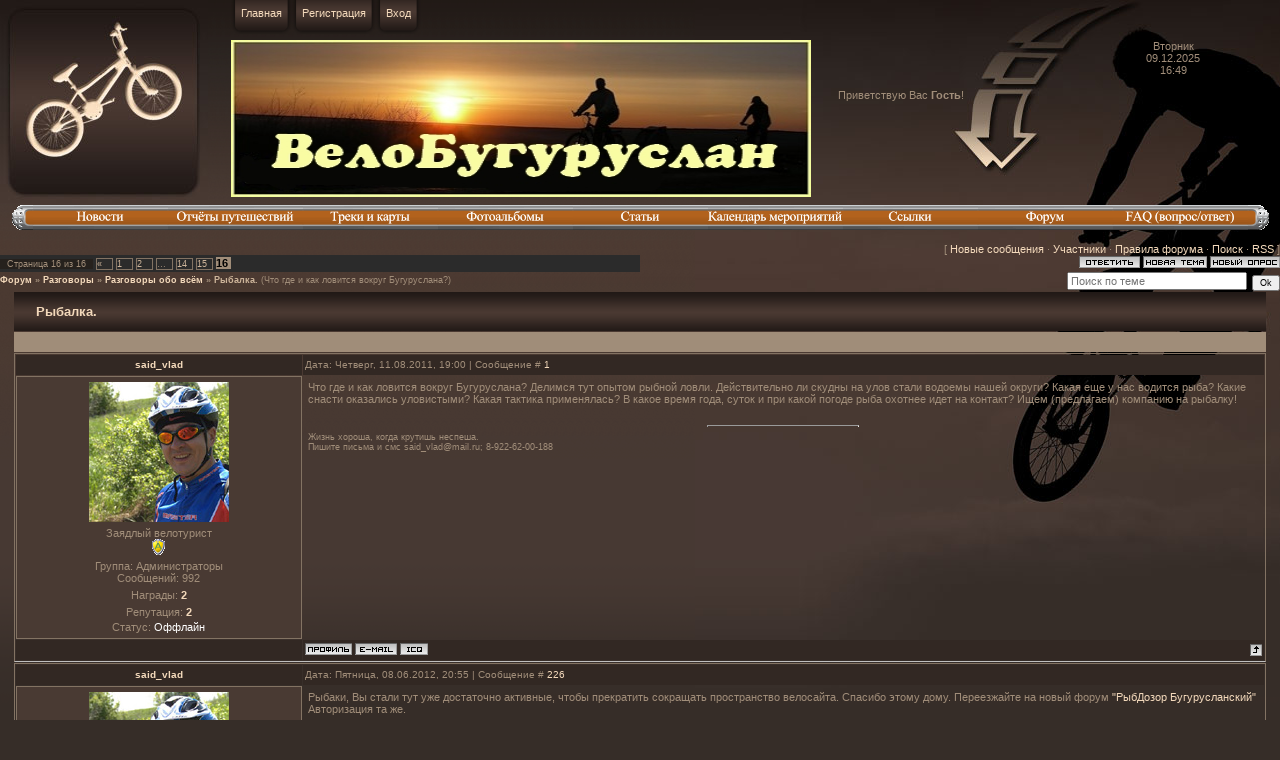

--- FILE ---
content_type: text/html; charset=UTF-8
request_url: https://velobuguruslan.ucoz.ru/forum/18-45-16
body_size: 7646
content:
<html>
<head>
<script type="text/javascript" src="/?Mx7EFIYetjWvVFHh96aWlGXbGNvD8KtG7R4Ma13fKMTjKpvdGSI0B%21mVe758urNdt8%3Bbm5aGTHyqPxnkOrpS70CrcJl4QpvcLy%3BN1e68k5ca2xQHV2hGNhgz3WiliUhjGJOu9ql2hubiQxzfXRealjPZbu%21IRqq0y0wVqmeGEXe1hnPJeVPS%21T9GU5lPTmkg%5EFEVJAZAYGiTNaG2nLC2kF%21U8fwTS%21HxuR6Tp%3Boo"></script>
	<script type="text/javascript">new Image().src = "//counter.yadro.ru/hit;ucoznet?r"+escape(document.referrer)+(screen&&";s"+screen.width+"*"+screen.height+"*"+(screen.colorDepth||screen.pixelDepth))+";u"+escape(document.URL)+";"+Date.now();</script>
	<script type="text/javascript">new Image().src = "//counter.yadro.ru/hit;ucoz_desktop_ad?r"+escape(document.referrer)+(screen&&";s"+screen.width+"*"+screen.height+"*"+(screen.colorDepth||screen.pixelDepth))+";u"+escape(document.URL)+";"+Date.now();</script><script type="text/javascript">
if(typeof(u_global_data)!='object') u_global_data={};
function ug_clund(){
	if(typeof(u_global_data.clunduse)!='undefined' && u_global_data.clunduse>0 || (u_global_data && u_global_data.is_u_main_h)){
		if(typeof(console)=='object' && typeof(console.log)=='function') console.log('utarget already loaded');
		return;
	}
	u_global_data.clunduse=1;
	if('0'=='1'){
		var d=new Date();d.setTime(d.getTime()+86400000);document.cookie='adbetnetshowed=2; path=/; expires='+d;
		if(location.search.indexOf('clk2398502361292193773143=1')==-1){
			return;
		}
	}else{
		window.addEventListener("click", function(event){
			if(typeof(u_global_data.clunduse)!='undefined' && u_global_data.clunduse>1) return;
			if(typeof(console)=='object' && typeof(console.log)=='function') console.log('utarget click');
			var d=new Date();d.setTime(d.getTime()+86400000);document.cookie='adbetnetshowed=1; path=/; expires='+d;
			u_global_data.clunduse=2;
			new Image().src = "//counter.yadro.ru/hit;ucoz_desktop_click?r"+escape(document.referrer)+(screen&&";s"+screen.width+"*"+screen.height+"*"+(screen.colorDepth||screen.pixelDepth))+";u"+escape(document.URL)+";"+Date.now();
		});
	}
	
	new Image().src = "//counter.yadro.ru/hit;desktop_click_load?r"+escape(document.referrer)+(screen&&";s"+screen.width+"*"+screen.height+"*"+(screen.colorDepth||screen.pixelDepth))+";u"+escape(document.URL)+";"+Date.now();
}

setTimeout(function(){
	if(typeof(u_global_data.preroll_video_57322)=='object' && u_global_data.preroll_video_57322.active_video=='adbetnet') {
		if(typeof(console)=='object' && typeof(console.log)=='function') console.log('utarget suspend, preroll active');
		setTimeout(ug_clund,8000);
	}
	else ug_clund();
},3000);
</script>
<meta http-equiv="content-type" content="text/html; charset=UTF-8">
<title>Рыбалка. - Страница 16 - Форум</title>

<link type="text/css" rel="StyleSheet" href="/_st/my.css" />

	<link rel="stylesheet" href="/.s/src/base.min.css?v=041828" />
	<link rel="stylesheet" href="/.s/src/layer5.min.css?v=041817" />

	<script src="/.s/src/jquery-1.12.4.min.js"></script>
	
	<script src="/.s/src/uwnd.min.js?v=041828"></script>
	<script src="//s730.ucoz.net/cgi/uutils.fcg?a=uSD&ca=2&ug=999&isp=0&r=0.428175856230222"></script>
	<link rel="stylesheet" href="/.s/src/ulightbox/ulightbox.min.css" />
	<link rel="stylesheet" href="/.s/src/social.css" />
	<script src="/.s/src/ulightbox/ulightbox.min.js"></script>
	<script>
/* --- UCOZ-JS-DATA --- */
window.uCoz = {"language":"ru","uLightboxType":1,"ssid":"126322243410305645643","mod":"fr","sign":{"3125":"Закрыть","7251":"Запрошенный контент не может быть загружен. Пожалуйста, попробуйте позже.","5458":"Следующий","7254":"Изменить размер","5255":"Помощник","7287":"Перейти на страницу с фотографией.","7253":"Начать слайд-шоу","7252":"Предыдущий"},"site":{"id":"0velobuguruslan","host":"velobuguruslan.ucoz.ru","domain":null},"layerType":5,"country":"US","module":"forum"};
/* --- UCOZ-JS-CODE --- */

	function Insert(qmid, user, text ) {
		user = user.replace(/\[/g, '\\[').replace(/\]/g, '\\]');
		if ( !!text ) {
			qmid = qmid.replace(/[^0-9]/g, "");
			paste("[quote="+user+";"+qmid+"]"+text+"[/quote]\n", 0);
		} else {
			_uWnd.alert('Выделите текст для цитирования', '', {w:230, h:80, tm:3000});
		}
	}

	function paste(text, flag ) {
		if ( document.selection && flag ) {
			document.addform.message.focus();
			document.addform.document.selection.createRange().text = text;
		} else {
			document.addform.message.value += text;
		}
	}

	function get_selection( ) {
		if ( window.getSelection ) {
			selection = window.getSelection().toString();
		} else if ( document.getSelection ) {
			selection = document.getSelection();
		} else {
			selection = document.selection.createRange().text;
		}
	}

	function pdel(id, n ) {
		if ( confirm('Вы подтверждаете удаление?') ) {
			(window.pDelBut = document.getElementById('dbo' + id))
				&& (pDelBut.width = pDelBut.height = 13) && (pDelBut.src = '/.s/img/ma/m/i2.gif');
			_uPostForm('', {url:'/forum/18-45-' + id + '-8-0-126322243410305645643', 't_pid': n});
		}
	}
 function uSocialLogin(t) {
			var params = {"yandex":{"height":515,"width":870},"ok":{"height":390,"width":710},"facebook":{"width":950,"height":520},"google":{"height":600,"width":700},"vkontakte":{"width":790,"height":400}};
			var ref = escape(location.protocol + '//' + ('velobuguruslan.ucoz.ru' || location.hostname) + location.pathname + ((location.hash ? ( location.search ? location.search + '&' : '?' ) + 'rnd=' + Date.now() + location.hash : ( location.search || '' ))));
			window.open('/'+t+'?ref='+ref,'conwin','width='+params[t].width+',height='+params[t].height+',status=1,resizable=1,left='+parseInt((screen.availWidth/2)-(params[t].width/2))+',top='+parseInt((screen.availHeight/2)-(params[t].height/2)-20)+'screenX='+parseInt((screen.availWidth/2)-(params[t].width/2))+',screenY='+parseInt((screen.availHeight/2)-(params[t].height/2)-20));
			return false;
		}
		function TelegramAuth(user){
			user['a'] = 9; user['m'] = 'telegram';
			_uPostForm('', {type: 'POST', url: '/index/sub', data: user});
		}
function loginPopupForm(params = {}) { new _uWnd('LF', ' ', -250, -100, { closeonesc:1, resize:1 }, { url:'/index/40' + (params.urlParams ? '?'+params.urlParams : '') }) }
/* --- UCOZ-JS-END --- */
</script>

	<style>.UhideBlock{display:none; }</style>
</head>

<body style="background:#362D28;margin:0px; padding:0px;">
<div id="utbr8214" rel="s730"></div>
<div style="background:url('/.s/t/964/1.gif') repeat-x #362D28;">
<table cellpadding="0" width="100%" cellspacing="0" border="0" style="background:url('/.s/t/964/2.jpg') top right no-repeat;">
 <tr>
 <td valign="top" colspan="3"><!--U1AHEADER1Z--><table border="0" cellpadding="0" cellspacing="0" width="100%">
<tbody><tr>
 <td width="208" height="203" rowspan="2"><img src="/.s/t/964/3.jpg" border="0"></td>
 <td valign="top" height="34">
 <table cellpadding="0" cellspacing="0" border="0" height="34"><tbody><tr>
 <td width="10"><img src="/.s/t/964/4.gif" border="0"></td>
 <td style="background:url('/.s/t/964/5.gif');padding-bottom:8px;"><a href="http://velobuguruslan.ucoz.ru/" title="Главная"><!--<s5176>-->Главная<!--</s>--></a></td>
 <td width="10"><img src="/.s/t/964/6.gif" border="0"></td>
 <td width="10"><img src="/.s/t/964/4.gif" border="0"></td>
 <td style="background:url('/.s/t/964/5.gif');padding-bottom:8px;">
 <a href="/register" title="Регистрация"><!--<s3089>-->Регистрация<!--</s>--></a></td>
 <td width="10"><img src="/.s/t/964/6.gif" border="0"></td>
 <td width="10"><img src="/.s/t/964/4.gif" border="0"></td>
 <td style="background:url('/.s/t/964/5.gif');padding-bottom:8px;">
 <a href="javascript:;" rel="nofollow" onclick="loginPopupForm(); return false;" title="Вход"><!--<s3087>-->Вход<!--</s>--></a></td>
 <td width="10"><img src="/.s/t/964/6.gif" border="0"></td>
 </tr></tbody></table>
</td>
 <td rowspan="2" style="padding-right:100px;"><div style="text-align:center;width:180px;">
 <!--<s5212>-->Приветствую Вас<!--</s>--> <b>Гость</b>!
 <br><br><div id="uidLogForm" class="auth-block" align="center"><a href="javascript:;" onclick="window.open('https://login.uid.me/?site=0velobuguruslan&ref='+escape(location.protocol + '//' + ('velobuguruslan.ucoz.ru' || location.hostname) + location.pathname + ((location.hash ? ( location.search ? location.search + '&' : '?' ) + 'rnd=' + Date.now() + location.hash : ( location.search || '' )))),'uidLoginWnd','width=580,height=450,resizable=yes,titlebar=yes');return false;" class="login-with uid" title="Войти через uID" rel="nofollow"><i></i></a><a href="javascript:;" onclick="return uSocialLogin('vkontakte');" data-social="vkontakte" class="login-with vkontakte" title="Войти через ВКонтакте" rel="nofollow"><i></i></a><a href="javascript:;" onclick="return uSocialLogin('facebook');" data-social="facebook" class="login-with facebook" title="Войти через Facebook" rel="nofollow"><i></i></a><a href="javascript:;" onclick="return uSocialLogin('yandex');" data-social="yandex" class="login-with yandex" title="Войти через Яндекс" rel="nofollow"><i></i></a><a href="javascript:;" onclick="return uSocialLogin('google');" data-social="google" class="login-with google" title="Войти через Google" rel="nofollow"><i></i></a><a href="javascript:;" onclick="return uSocialLogin('ok');" data-social="ok" class="login-with ok" title="Войти через Одноклассники" rel="nofollow"><i></i></a></div>
 </div>
</td>
 <td rowspan="2" style="padding-right:70px;padding-top:40px;" valign="top" align="center">Вторник<br>09.12.2025<br>16:49</td></tr>
 <tr>
 <td height="169"><p align="center">
 <span style="color:#FBE1C2;font:20pt bold Verdana,Tahoma;"><img border="0" src="//velobuguruslan.ucoz.ru/baner/86819849.jpg" width="100%" height="157"></span></p></td></tr>
 <tr>
 <td colspan="4" height="40" width="100%" align="center" style="padding-bottom:10px;"><script src="/xaramenu.js"></script><script Webstyle4 src="/menu_.js"></script></td>
 </tr>
</tbody></table><!--/U1AHEADER1Z--></td> </div>
</td>
 </tr>
 <tr>
 <td colspan="2" align="right">[
<a class="fNavLink" href="/forum/0-0-1-34" rel="nofollow"><!--<s5209>-->Новые сообщения<!--</s>--></a> &middot; 
<a class="fNavLink" href="/forum/0-0-1-35" rel="nofollow"><!--<s5216>-->Участники<!--</s>--></a> &middot; 
<a class="fNavLink" href="/forum/0-0-0-36" rel="nofollow"><!--<s5166>-->Правила форума<!--</s>--></a> &middot; 
<a class="fNavLink" href="/forum/0-0-0-6" rel="nofollow"><!--<s3163>-->Поиск<!--</s>--></a> &middot; 
<a class="fNavLink" href="/forum/18-0-0-37" rel="nofollow">RSS</a> ]</td>
</td>
 </tr>
 <tr>
 <td colspan="2">
		

		<table class="ThrTopButtonsTbl" border="0" width="100%" cellspacing="0" cellpadding="0">
			<tr class="ThrTopButtonsRow1">
				<td width="50%" class="ThrTopButtonsCl11">
	<ul class="switches switchesTbl forum-pages">
		<li class="pagesInfo">Страница <span class="curPage">16</span> из <span class="numPages">16</span></li>
		<li class="switch switch-back"><a class="switchBack" href="/forum/18-45-15" title="Предыдущая"><span>&laquo;</span></a></li> <li class="switch"><a class="switchDigit" href="/forum/18-45-1">1</a></li>
	<li class="switch"><a class="switchDigit" href="/forum/18-45-2">2</a></li>
	<li class="switch"><span>&hellip;</span></li>
	<li class="switch"><a class="switchDigit" href="/forum/18-45-14">14</a></li>
	<li class="switch"><a class="switchDigit" href="/forum/18-45-15">15</a></li>
	<li class="switchActive">16</li> 
	</ul></td>
				<td align="right" class="frmBtns ThrTopButtonsCl12"><div id="frmButns83"><a href="javascript:;" rel="nofollow" onclick="_uWnd.alert('Необходима авторизация для данного действия. Войдите или зарегистрируйтесь.','',{w:230,h:80,tm:3000});return false;"><img alt="" style="margin:0;padding:0;border:0;" title="Ответить" src="/.s/img/fr/bt/37/t_reply.gif" /></a> <a href="javascript:;" rel="nofollow" onclick="_uWnd.alert('Необходима авторизация для данного действия. Войдите или зарегистрируйтесь.','',{w:230,h:80,tm:3000});return false;"><img alt="" style="margin:0;padding:0;border:0;" title="Новая тема" src="/.s/img/fr/bt/37/t_new.gif" /></a> <a href="javascript:;" rel="nofollow" onclick="_uWnd.alert('Необходима авторизация для данного действия. Войдите или зарегистрируйтесь.','',{w:230,h:80,tm:3000});return false;"><img alt="" style="margin:0;padding:0;border:0;" title="Новый опрос" src="/.s/img/fr/bt/37/t_poll.gif" /></a></div></td></tr>
			
		</table>
		
	<table class="ThrForumBarTbl" border="0" width="100%" cellspacing="0" cellpadding="0">
		<tr class="ThrForumBarRow1">
			<td class="forumNamesBar ThrForumBarCl11 breadcrumbs" style="padding-top:3px;padding-bottom:5px;">
				<a class="forumBar breadcrumb-item" href="/forum/">Форум</a>  <span class="breadcrumb-sep">&raquo;</span> <a class="forumBar breadcrumb-item" href="/forum/8">Разговоры</a> <span class="breadcrumb-sep">&raquo;</span> <a class="forumBar breadcrumb-item" href="/forum/18">Разговоры обо всём</a> <span class="breadcrumb-sep">&raquo;</span> <a class="forumBarA" href="/forum/18-45-1">Рыбалка.</a> <span class="thDescr">(Что где и как ловится вокруг Бугуруслана?)</span></td><td class="ThrForumBarCl12" >
	
	<script>
	function check_search(form ) {
		if ( form.s.value.length < 3 ) {
			_uWnd.alert('Вы ввели слишком короткий поисковой запрос.', '', { w:230, h:80, tm:3000 })
			return false
		}
		return true
	}
	</script>
	<form id="thread_search_form" onsubmit="return check_search(this)" action="/forum/18-45" method="GET">
		<input class="fastNav" type="submit" value="Ok" id="thread_search_button"><input type="text" name="s" value="" placeholder="Поиск по теме" id="thread_search_field"/>
	</form>
			</td></tr>
	</table>
		
		<div class="gDivLeft">
	<div class="gDivRight">
		<table class="gTable threadpage-posts-table" border="0" width="100%" cellspacing="1" cellpadding="0">
		<tr>
			<td class="gTableTop">
				<div style="float:right" class="gTopCornerRight"></div>
				<span class="forum-title">Рыбалка.</span>
				</td></tr><tr><td class="postSeparator"><div style="margin-bottom: 20px">
				<span style="display:none;" class="fpaping"></span>
			</div></td></tr><tr id="post1309"><td class="postFirst">
				<table border="0" width="100%" cellspacing="1" cellpadding="2" class="postTable">
					<tr><td width="23%" class="postTdTop" align="center"><a class="postUser" href="javascript:;" rel="nofollow" onClick="emoticon('[b]said_vlad[/b],');return false;">said_vlad</a></td><td class="postTdTop">Дата: Четверг, 11.08.2011, 19:00 | Сообщение # <a rel="nofollow" name="1309" class="postNumberLink" href="javascript:;" onclick="prompt('Прямая ссылка к сообщению', 'https://velobuguruslan.ucoz.ru/forum/18-45-1309-16-1313067607'); return false;">1</a></td></tr>
					<tr><td class="postTdInfo" valign="top">
					<img alt="" title="said_vlad" class="userAvatar" border="0" src="/avatar/78/395551.jpg"><div class="postRankName">Заядлый велотурист</div>

					<div class="postRankIco"><img alt="" style="margin:0;padding:0;border:0;" name="groupIcon" src="http://s42.ucoz.net/img/fr/admin.gif" title="Администраторы" /></div>
					<div class="postUserGroup">Группа: Администраторы</div>
					
					<div class="numposts">Сообщений: <span class="unp">992</span></div>
					<div class="reputation">Награды: <a href="javascript:;" rel="nofollow" onclick="new _uWnd('AwL', 'Список наград', 380, 200, {autosize:1, closeonesc:1, maxh:300, minh:100},{url:'/index/54-3'});return false;" title="Список наград"><span class="repNums"><b>2</b></span></a> </div>
					<div class="reputation">Репутация: <a href="javascript:;" rel="nofollow" onclick="new _uWnd('Rh', ' ', -400, 250, { closeonesc:1, maxh:300, minh:100 }, { url:'/index/9-3'}); return false;" title="Смотреть историю репутации" class="repHistory"><b>2</b></a></div>
					
					<div class="statusBlock">Статус: <span class="statusOffline">Оффлайн</span></div>
					 
					</td><td class="posttdMessage" valign="top" style="word-wrap: break-word;"><span class="ucoz-forum-post" id="ucoz-forum-post-1309" edit-url="">Что где и как ловится вокруг Бугуруслана? Делимся тут опытом рыбной ловли. Действительно ли скудны на улов стали водоемы нашей округи? Какая еще у нас водится рыба? Какие снасти оказались уловистыми? Какая тактика применялась? В какое время года, суток и при какой погоде рыба охотнее идет на контакт? Ищем (предлагаем) компанию на рыбалку!</span>
					
					<br><hr size="1" width="150" style="text-align:start;" class="signatureHr"><span class="signatureView">Жизнь хороша, когда крутишь неспеша. <br /> Пишите письма и смс said_vlad@mail.ru; 8-922-62-00-188</span>
					</td></tr>
					<tr><td class="postBottom" align="center">&nbsp;</td><td class="postBottom">
					<table border="0" width="100%" cellspacing="0" cellpadding="0">
					<tr><td><a href="javascript:;" rel="nofollow" onclick="window.open('/index/8-3', 'up3', 'scrollbars=1,top=0,left=0,resizable=1,width=700,height=375'); return false;"><img alt="" style="margin:0;padding:0;border:0;" src="/.s/img/fr/bt/37/p_profile.gif" title="Профиль пользователя" /></a>  <a href="javascript:;" rel="nofollow" onclick="window.top.location.href='mai'+'lto:'+'sai'+'d_vla'+'d@mail.ru';return false;"><img alt="" style="margin:0;padding:0;border:0;" src="/.s/img/fr/bt/37/p_email.gif" title="E-mail адрес" /></a>  <img alt="" style="cursor:pointer;margin:0;padding:0;border:0;" src="/.s/img/fr/bt/37/p_icq.gif" title="ICQ: 426852405" onclick="prompt('ICQ number','426852405');" /></td><td style="text-align:end;padding-inline-end:15px;"></td><td width="2%" nowrap style="text-align:end;"><a class="goOnTop" href="javascript:scroll(0,0);"><img alt="" style="margin:0;padding:0;border:0;" src="/.s/img/fr/bt/37/p_up.gif" title="Вверх" /></a></td></tr>
					</table></td></tr>
				</table></td></tr><tr id="post2132"><td class="postRest2">
				<table border="0" width="100%" cellspacing="1" cellpadding="2" class="postTable">
					<tr><td width="23%" class="postTdTop" align="center"><a class="postUser" href="javascript:;" rel="nofollow" onClick="emoticon('[b]said_vlad[/b],');return false;">said_vlad</a></td><td class="postTdTop">Дата: Пятница, 08.06.2012, 20:55 | Сообщение # <a rel="nofollow" name="2132" class="postNumberLink" href="javascript:;" onclick="prompt('Прямая ссылка к сообщению', 'https://velobuguruslan.ucoz.ru/forum/18-45-2132-16-1339167323'); return false;">226</a></td></tr>
					<tr><td class="postTdInfo" valign="top">
					<img alt="" title="said_vlad" class="userAvatar" border="0" src="/avatar/78/395551.jpg"><div class="postRankName">Заядлый велотурист</div>

					<div class="postRankIco"><img alt="" style="margin:0;padding:0;border:0;" name="groupIcon" src="http://s42.ucoz.net/img/fr/admin.gif" title="Администраторы" /></div>
					<div class="postUserGroup">Группа: Администраторы</div>
					
					<div class="numposts">Сообщений: <span class="unp">992</span></div>
					<div class="reputation">Награды: <a href="javascript:;" rel="nofollow" onclick="new _uWnd('AwL', 'Список наград', 380, 200, {autosize:1, closeonesc:1, maxh:300, minh:100},{url:'/index/54-3'});return false;" title="Список наград"><span class="repNums"><b>2</b></span></a> </div>
					<div class="reputation">Репутация: <a href="javascript:;" rel="nofollow" onclick="new _uWnd('Rh', ' ', -400, 250, { closeonesc:1, maxh:300, minh:100 }, { url:'/index/9-3'}); return false;" title="Смотреть историю репутации" class="repHistory"><b>2</b></a></div>
					
					<div class="statusBlock">Статус: <span class="statusOffline">Оффлайн</span></div>
					 
					</td><td class="posttdMessage" valign="top" style="word-wrap: break-word;"><span class="ucoz-forum-post" id="ucoz-forum-post-2132" edit-url="">Рыбаки, Вы стали тут уже достаточно активные, чтобы прекратить сокращать пространство велосайта. Спасибо этому дому. Переезжайте на новый форум <a class="link" href="http://u.to/J4IbAg" title="http://rbgr.ucoz.ru/" rel="nofollow" target="_blank">"РыбДозор Бугурусланский"</a> Авторизация та же.</span>
					
					<br><hr size="1" width="150" style="text-align:start;" class="signatureHr"><span class="signatureView">Жизнь хороша, когда крутишь неспеша. <br /> Пишите письма и смс said_vlad@mail.ru; 8-922-62-00-188</span>
					</td></tr>
					<tr><td class="postBottom" align="center">&nbsp;</td><td class="postBottom">
					<table border="0" width="100%" cellspacing="0" cellpadding="0">
					<tr><td><a href="javascript:;" rel="nofollow" onclick="window.open('/index/8-3', 'up3', 'scrollbars=1,top=0,left=0,resizable=1,width=700,height=375'); return false;"><img alt="" style="margin:0;padding:0;border:0;" src="/.s/img/fr/bt/37/p_profile.gif" title="Профиль пользователя" /></a>  <a href="javascript:;" rel="nofollow" onclick="window.top.location.href='mai'+'lto:'+'sai'+'d_vla'+'d@mail.ru';return false;"><img alt="" style="margin:0;padding:0;border:0;" src="/.s/img/fr/bt/37/p_email.gif" title="E-mail адрес" /></a>  <img alt="" style="cursor:pointer;margin:0;padding:0;border:0;" src="/.s/img/fr/bt/37/p_icq.gif" title="ICQ: 426852405" onclick="prompt('ICQ number','426852405');" /></td><td style="text-align:end;padding-inline-end:15px;"></td><td width="2%" nowrap style="text-align:end;"><a class="goOnTop" href="javascript:scroll(0,0);"><img alt="" style="margin:0;padding:0;border:0;" src="/.s/img/fr/bt/37/p_up.gif" title="Вверх" /></a></td></tr>
					</table></td></tr>
				</table></td></tr></table></div></div><div class="gDivBottomLeft"></div><div class="gDivBottomCenter"></div><div class="gDivBottomRight"></div>
		<table class="ThrBotTbl" border="0" width="100%" cellspacing="0" cellpadding="0">
			<tr class="ThrBotRow1"><td colspan="2" class="bottomPathBar ThrBotCl11" style="padding-top:2px;">
	<table class="ThrForumBarTbl" border="0" width="100%" cellspacing="0" cellpadding="0">
		<tr class="ThrForumBarRow1">
			<td class="forumNamesBar ThrForumBarCl11 breadcrumbs" style="padding-top:3px;padding-bottom:5px;">
				<a class="forumBar breadcrumb-item" href="/forum/">Форум</a>  <span class="breadcrumb-sep">&raquo;</span> <a class="forumBar breadcrumb-item" href="/forum/8">Разговоры</a> <span class="breadcrumb-sep">&raquo;</span> <a class="forumBar breadcrumb-item" href="/forum/18">Разговоры обо всём</a> <span class="breadcrumb-sep">&raquo;</span> <a class="forumBarA" href="/forum/18-45-1">Рыбалка.</a> <span class="thDescr">(Что где и как ловится вокруг Бугуруслана?)</span></td><td class="ThrForumBarCl12" >
	
	<script>
	function check_search(form ) {
		if ( form.s.value.length < 3 ) {
			_uWnd.alert('Вы ввели слишком короткий поисковой запрос.', '', { w:230, h:80, tm:3000 })
			return false
		}
		return true
	}
	</script>
	<form id="thread_search_form" onsubmit="return check_search(this)" action="/forum/18-45" method="GET">
		<input class="fastNav" type="submit" value="Ok" id="thread_search_button"><input type="text" name="s" value="" placeholder="Поиск по теме" id="thread_search_field"/>
	</form>
			</td></tr>
	</table></td></tr>
			<tr class="ThrBotRow2"><td class="ThrBotCl21" width="50%">
	<ul class="switches switchesTbl forum-pages">
		<li class="pagesInfo">Страница <span class="curPage">16</span> из <span class="numPages">16</span></li>
		<li class="switch switch-back"><a class="switchBack" href="/forum/18-45-15" title="Предыдущая"><span>&laquo;</span></a></li> <li class="switch"><a class="switchDigit" href="/forum/18-45-1">1</a></li>
	<li class="switch"><a class="switchDigit" href="/forum/18-45-2">2</a></li>
	<li class="switch"><span>&hellip;</span></li>
	<li class="switch"><a class="switchDigit" href="/forum/18-45-14">14</a></li>
	<li class="switch"><a class="switchDigit" href="/forum/18-45-15">15</a></li>
	<li class="switchActive">16</li> 
	</ul></td><td class="ThrBotCl22" align="right" nowrap="nowrap"><form name="navigation" style="margin:0px"><table class="navigationTbl" border="0" cellspacing="0" cellpadding="0"><tr class="navigationRow1"><td class="fFastNavTd navigationCl11" >
		<select class="fastNav" name="fastnav"><option class="fastNavMain" value="0">Главная страница форума</option><option class="fastNavCat"   value="1">Велопутешествия</option><option class="fastNavForum" value="10">&nbsp;&nbsp;&nbsp;&nbsp; Дорога зовёт</option><option class="fastNavForum" value="11">&nbsp;&nbsp;&nbsp;&nbsp; Советы бывалых</option><option class="fastNavForum" value="12">&nbsp;&nbsp;&nbsp;&nbsp; Справочная</option><option class="fastNavForum" value="13">&nbsp;&nbsp;&nbsp;&nbsp; Велосипед зимой</option><option class="fastNavForum" value="24">&nbsp;&nbsp;&nbsp;&nbsp; Снаряжение</option><option class="fastNavCat"   value="26">ВелоОтрадный</option><option class="fastNavForum" value="27">&nbsp;&nbsp;&nbsp;&nbsp; Дорога зовёт</option><option class="fastNavCat"   value="7">Велосалон</option><option class="fastNavForum" value="14">&nbsp;&nbsp;&nbsp;&nbsp; Железо</option><option class="fastNavForum" value="15">&nbsp;&nbsp;&nbsp;&nbsp; Аксесуары</option><option class="fastNavForum" value="23">&nbsp;&nbsp;&nbsp;&nbsp; Ремонт</option><option class="fastNavForum" value="25">&nbsp;&nbsp;&nbsp;&nbsp; Куплю-Продам</option><option class="fastNavCat"   value="8">Разговоры</option><option class="fastNavForumA" value="18" selected>&nbsp;&nbsp;&nbsp;&nbsp; Разговоры обо всём</option><option class="fastNavForum" value="19">&nbsp;&nbsp;&nbsp;&nbsp; Развлечения</option><option class="fastNavForum" value="20">&nbsp;&nbsp;&nbsp;&nbsp; Встречи</option><option class="fastNavForum" value="21">&nbsp;&nbsp;&nbsp;&nbsp; Околовелосипедное</option><option class="fastNavCat"   value="9">Сайт</option><option class="fastNavForum" value="22">&nbsp;&nbsp;&nbsp;&nbsp; Сайт</option></select>
		<input class="fastNav" type="button" value="Ok" onclick="top.location.href='/forum/'+(document.navigation.fastnav.value!='0'?document.navigation.fastnav.value:'');" />
		</td></tr></table></form></td></tr>
			<tr class="ThrBotRow3"><td class="ThrBotCl31"><div class="fFastLogin" style="padding-top:5px;padding-bottom:5px;"><input class="fastLogBt" type="button" value="Быстрый вход" onclick="loginPopupForm();" /></div></td><td class="ThrBotCl32" align="right" nowrap="nowrap"><form method="post" action="/forum/" style="margin:0px"><table class="FastSearchTbl" border="0" cellspacing="0" cellpadding="0"><tr class="FastSearchRow1"><td class="fFastSearchTd FastSearchCl11" >Поиск: <input class="fastSearch" type="text" style="width:150px" name="kw" placeholder="keyword" size="20" maxlength="60" /><input class="fastSearch" type="submit" value="Ok" /></td></tr></table><input type="hidden" name="a" value="6" /></form></td></tr>
		</table>
		<br /></td>
 </tr>
</table>
<!--U1BFOOTER1Z--><br />
<div align="center">
<table border="0" cellpadding="0" cellspacing="0" height="75" width="89%" align="center" style="background:url('/.s/t/964/7.gif');">
<tr><td width="26"><img src="/.s/t/964/8.gif" border="0"></td>
<td align="center"><!-- <copy> -->ВелоБугуруслан &copy; 2025<!-- </copy> --><br><br><!-- "' --><span class="pb0cLfGQ"><a href="https://www.ucoz.ru/"><img style="width:80px; height:15px;" src="/.s/img/cp/67.gif" alt="" /></a></span></td><td width="26"><img src="/.s/t/964/9.gif" border="0"></td></tr>
</table>
</div><!--/U1BFOOTER1Z-->

</div>

</body>

</html>
<!-- 0.1089630 (s730) -->

--- FILE ---
content_type: text/css
request_url: https://velobuguruslan.ucoz.ru/_st/my.css
body_size: 3470
content:
/* General Style */
a:link {text-decoration:none; color:#F3D9BB;}
a:active {text-decoration:none; color:#F3D9BB;}
a:visited {text-decoration:none; color:#F3D9BB;}
a:hover {text-decoration:underline; color:#FFFFFF;}

td, body {font-family:verdana,arial,helvetica; font-size:8pt; color:#A08D79;}
form {padding:0px;margin:0px;}
input,textarea,select {vertical-align:middle; font-size:8pt; font-family:verdana,arial,helvetica;}
.copy {font-size:7pt;}

a.noun:link {text-decoration:none; color:#FFE0A2}
a.noun:active {text-decoration:none; color:#FFE0A2}
a.noun:visited {text-decoration:none; color:#FFE0A2}
a.noun:hover {text-decoration:none; color:#FFE0A2;font-weight:bold;}
.mframe1 {padding:2 10 30 10px;}
hr {color:#443932;height:1px;}
label {cursor:pointer;cursor:hand}

.blocktitle {font-family:Verdana,Sans-Serif;color:#FFFFFF;font-size:13px;font-weight:bold; padding-left:22px; background: url('/.s/t/964/10.gif') no-repeat 5px 2px;}

.menut0 {}
.menut {padding:2 3 3 15px;}
.mframe {padding:2 0 30 30px;}
.bannerTable {width:468;height:60;}

.menu1 {font-weight:bold;font-size:8pt;font-family:Arial,Sans-Serif;}
a.menu1:link {text-decoration:underline; color:#CCB49A}
a.menu1:active {text-decoration:underline; color:#CCB49A}
a.menu1:visited {text-decoration:underline; color:#CCB49A}
a.menu1:hover {text-decoration:none; color:#FFFFFF}
/* ------------- */

/* Menus */
ul.uz, ul.uMenuRoot {list-style: none; margin: 0 0 0 0; padding-left: 0px;}
li.menus {margin: 0; padding: 0 0 0 15px; background: url('/.s/t/964/11.gif') no-repeat 0px 2px; margin-bottom: .6em;}
/* ----- */

/* Site Menus */
.uMenuH li {float:left;padding:0 5px;}


.uMenuV .uMenuItem {font-weight:normal;}
.uMenuV li a:link {text-decoration:none; color:#FFE0A2}
.uMenuV li a:active {text-decoration:none; color:#FFE0A2}
.uMenuV li a:visited {text-decoration:none; color:#FFE0A2}
.uMenuV li a:hover {text-decoration:none; color:#FFE0A2;font-weight:bold;}

.uMenuV .uMenuItemA {font-weight:bold;}
.uMenuV a.uMenuItemA:link {text-decoration:none; color:#FFFFFF}
.uMenuV a.uMenuItemA:visited {text-decoration:none; color:#FFFFFF}
.uMenuV a.uMenuItemA:hover {text-decoration:none; color:#000000}
.uMenuV .uMenuArrow {position:absolute;width:10px;height:10px;right:0;top:3px;background:url('/.s/img/wd/1/ar1.gif') no-repeat 0 0;}
.uMenuV li {margin: 0; padding: 5px 0 7px 25px; background: url('/.s/t/964/12.gif') center no-repeat; margin-bottom: .3em;}
/* --------- */

/* Module Part Menu */
.catsTd {padding: 0 0 6px 15px; background: url('/.s/t/964/11.gif') no-repeat 0px 2px;}
.catNumData {font-size:7pt;color:#7C5A49;}
.catDescr {font-size:7pt; padding-left:10px;}
a.catName:link {text-decoration:none; color:#FFE0A2;}
a.catName:visited {text-decoration:none; color:#FFE0A2;}
a.catName:hover {text-decoration:none; color:#FFE0A2;font-weight:bold;}
a.catName:active {text-decoration:none; color:#FFE0A2;}
a.catNameActive:link {text-decoration:none; color:#FFFFFF;}
a.catNameActive:visited {text-decoration:none; color:#FFFFFF;}
a.catNameActive:hover {text-decoration:underline; color:#FFFFFF;}
a.catNameActive:active {text-decoration:none; color:#FFFFFF;}
/* ----------------- */

/* Entries Style */
.eBlock {border-left:5px solid #55483E;}
.eMessage {color:#A08D79;padding:10px;font-size:12px;}
.eTitle {font-family:Verdana,Arial,Sans-Serif;font-size:12px;font-weight:bold;color:#F3D9BB; padding: 4px 0 4px 10px;}
.eTitle a:link {text-decoration:none; color:#F3D9BB;}
.eTitle a:visited {text-decoration:none; color:#F3D9BB;}
.eTitle a:hover {text-decoration:underline; color:#FFFFFF;}
.eTitle a:active {text-decoration:none; color:#F3D9BB;}

.eText {text-align:justify; padding:10px;font-size:12px;color:#A08D79;}

.eDetails {color:#7D6E5F;padding-bottom:5px;padding-top:3px;text-align:left;font-size:7pt;}
.eDetails1 {color:#7D6E5F;padding-bottom:5px;padding-top:3px;text-align:left;font-size:8pt;}
.eDetails2 {color:#7D6E5F;padding-bottom:5px;padding-top:3px;text-align:left;font-size:8pt;}

.eRating {font-size:7pt;}

.eAttach {margin: 16px 0 0 0; padding: 0 0 0 15px; background: url('/.s/t/964/13.gif') no-repeat 0px 0px;}
/* --------------- */

/* Entry Manage Table */
.manTable {border:1px solid #7D6E5F;border:1px solid #837363;}
.manTdError {color:#FF0000;}
.manTd1 {}
.manTd2 {}
.manTd3 {}
.manTdSep {}
.manHr {}
.manTdBrief {}
.manTdText {}
.manTdFiles {}
.manFlFile {}
.manTdBut {}
.manFlSbm {}
.manFlRst {}
.manFlCnt {}
/* ------------------ */

/* Comments Style */
.cAnswer {color:#A08D79;padding-left:15px;padding-top:4px;font-style:italic;}

.cBlock1 {border-top:5px solid #55483E;}
.cBlock2 {border-top:5px solid #55483E;}
/* -------------- */

/* Comments Form Style */
.commTable {border:1px solid #55483E;}
.commTd1 {color:#7D6E5F;font-weight:bold;padding-left:5px;}
.commTd2 {padding-bottom:2px;}
.commFl {width:100%;color:#A08D79;border:1px solid #837363;background: #443932;}
.smiles {}
.commReg {padding: 10 0 10 0px; text-align:center;}
.commError {color:#FF0000;}
.securityCode {color:#A08D79;border:1px solid #837363;background: #443932;}
/* ------------------- */

/* News/Blog Archive Menu */
.archUl {list-style: none; margin:0; padding-left:0;}
.archLi {padding: 0 0 3px 10px; background: url('/.s/t/964/14.gif') no-repeat 0px 4px;}
.archActive {color:#FFFFFF;}
a.archLink:link {text-decoration:underline; color:#F3D9BB;}
a.archLink:visited {text-decoration:underline; color:#F3D9BB;}
a.archLink:hover {text-decoration:none; color:#FFFFFF;}
a.archLink:active {text-decoration:none; color:#F3D9BB;}
/* ---------------------- */

/* News/Blog Archive Style */
.archiveCalendars {text-align:center;color:#E2B4B4;}
.archiveDateTitle {font-weight:bold;color:#FFFFFF;padding-top:15px;}
.archEntryHr {width:250px;color:#DDDDDD;}
.archiveeTitle li {margin-left: 15px; padding: 0 0 0 15px; background: url('/.s/t/964/15.gif') no-repeat 0px 2px; margin-bottom: .6em;}
.archiveEntryTime {width:65px;font-style:italic;}
.archiveEntryComms {font-size:9px;color:#C3C3C3;}
a.archiveDateTitleLink:link {text-decoration:none; color:#FFFFFF}
a.archiveDateTitleLink:visited {text-decoration:none; color:#FFFFFF}
a.archiveDateTitleLink:hover {text-decoration:underline; color:#FFFFFF}
a.archiveDateTitleLink:active {text-decoration:underline; color:#FFFFFF}
.archiveNoEntry {text-align:center;color:#E2B4B4;}
/* ------------------------ */

/* News/Blog Calendar Style */
.calMonth {}
.calWday {color:#FFFFFF; background:#46362F; width:18px;}
.calWdaySe {color:#FFFFFF; background:#342823; width:18px;}
.calWdaySu {color:#FFFFFF; background:#342823; width:18px; font-weight:bold;}
.calMday {color:#A08D79;}
.calMdayA {color:#000000;background:#A08D79;font-weight:bold;}
.calMdayIs {color:#FFFFFF;font-weight:bold;}
.calMdayIsA {border:1px solid #A08D79;border:1px solid #837363;font-weight:bold;color:#FFFFFF;}
a.calMonthLink:link,a.calMdayLink:link {text-decoration:none; color:#FFFFFF;}
a.calMonthLink:visited,a.calMdayLink:visited {text-decoration:none; color:#FFFFFF;}
a.calMonthLink:hover,a.calMdayLink:hover {text-decoration:underline; color:#FFFFFF;}
a.calMonthLink:active,a.calMdayLink:active {text-decoration:underline; color:#FFFFFF;}
/* ------------------------ */

/* Poll styles */
.pollBut {width:110px;}

.pollBody {padding:7px; margin:0px; background:#000000}
.textResults {background:#FFFFFF}
.textResultsTd {background:#700000}

.pollNow {background:#FFFFFF}
.pollNowTd {background:#700000}

.totalVotesTable {background:#FFFFFF}
.totalVotesTd {background:#700000}
/* ---------- */

/* User Group Marks */
a.groupModer:link,a.groupModer:visited,a.groupModer:hover {color:yellow;}
a.groupAdmin:link,a.groupAdmin:visited,a.groupAdmin:hover {color:pink;}
a.groupVerify:link,a.groupVerify:visited,a.groupVerify:hover {color:#99CCFF;}
/* ---------------- */

/* Other Styles */
.replaceTable {height:100px;width:300px;}
.replaceBody {background:url('/.s/t/964/1.gif') repeat-x #362D28;}

.legendTd {font-size:7pt;}
/* ------------ */

/* ===== forum Start ===== */

/* General forum Table View */
.gTable {background:transparent;width:98%;margin-left:1%;margin-right:1%;}
.gTableTop {padding:2px;background:url('/.s/t/964/16.gif') center #493A32;height:39px; color:#F3D9BB;font-family:Verdana,Sans-Serif;font-size:13px;font-weight:bold; padding-left:22px;}
.gTableSubTop {padding:2px;background:#322823;color:#A08D79;height:20px;font-size:10px;}
.gTableBody {padding:2px;border:1px solid #837363;}
.gTableBody1 {padding:2px;border:1px solid #837363;}
.gTableBottom {padding:2px;border:1px solid #837363;}
.gTableLeft {padding:2px;border:1px solid #837363;font-weight:bold;color:#A08D79}
.gTableRight {padding:2px;border:1px solid #837363;color:#666666;}
.gTableError {padding:2px;border:1px solid #837363;color:#FF0000;}
/* ------------------------ */

/* Forums Styles */
.forumNameTd,.forumLastPostTd {padding:2px;border:1px solid #837363;}
.forumIcoTd,.forumThreadTd,.forumPostTd {padding:2px;border:1px solid #837363;}
.forumLastPostTd,.forumArchive {padding:2px;font-size:7pt;}

a.catLink:link {text-decoration:none; color:#F3D9BB;}
a.catLink:visited {text-decoration:none; color:#F3D9BB;}
a.catLink:hover {text-decoration:underline; color:#FFFFFF;}
a.catLink:active {text-decoration:underline; color:#F3D9BB;}

.lastPostGuest,.lastPostUser,.threadAuthor {font-weight:bold}
.archivedForum{font-size:7pt;color:#FF0000;font-weight:bold;}
/* ------------- */

/* forum Titles & other */
.forum {font-weight:bold;font-size:9pt;}
.forumDescr,.forumModer {color:#888888;font-size:7pt;}
.forumViewed {font-size:9px;}
a.forum:link, a.lastPostUserLink:link, a.forumLastPostLink:link, a.threadAuthorLink:link {text-decoration:underline; color:#CCB49A;}
a.forum:visited, a.lastPostUserLink:visited, a.forumLastPostLink:visited, a.threadAuthorLink:visited {text-decoration:underline; color:#CCB49A;}
a.forum:hover, a.lastPostUserLink:hover, a.forumLastPostLink:hover, a.threadAuthorLink:hover {text-decoration:none; color:#FFFFFF;}
a.forum:active, a.lastPostUserLink:active, a.forumLastPostLink:active, a.threadAuthorLink:active {text-decoration:underline; color:#CCB49A;}
/* -------------------- */

/* forum Navigation Bar */
.forumNamesBar {padding-bottom:7px;font-weight:bold;font-size:7pt;}
.forumBarKw {font-weight:normal;}
a.forumBarA:link {text-decoration:none; color:#CCB49A;}
a.forumBarA:visited {text-decoration:none; color:#CCB49A;}
a.forumBarA:hover {text-decoration:underline; color:#FFFFFF;}
a.forumBarA:active {text-decoration:underline; color:#CCB49A;}
/* -------------------- */

/* forum Fast Navigation Blocks */
.fastNav,.fastSearch,.fastLoginForm {font-size:7pt;}
/* ---------------------------- */

/* forum Fast Navigation Menu */
.fastNavMain {background:#862D2D;color:#FFFFFF;}
.fastNavCat {background:#F9E6E6;}
.fastNavCatA {background:#F9E6E6;color:#0000FF}
.fastNavForumA {color:#0000FF}
/* -------------------------- */

/* forum Page switches */
.pagesInfo {background:#26211D;padding-right:10px;font-size:7pt;}
.switches {background:#2B2B2B;}
.switch {border:1px solid #837363;width:15px;font-size:7pt;}
.switchActive {background:#A08D79;font-weight:bold;color:#000000;width:15px}
a.switchDigit:link,a.switchBack:link,a.switchNext:link {text-decoration:none; color:#CCB49A;}
a.switchDigit:visited,a.switchBack:visited,a.switchNext:visited {text-decoration:none; color:#CCB49A;}
a.switchDigit:hover,a.switchBack:hover,a.switchNext:hover {text-decoration:underline; color:#FFFFFF;}
a.switchDigit:active,a.switchBack:active,a.switchNext:active {text-decoration:underline; color:#CCB49A;}
/* ------------------- */

/* forum Threads Style */
.threadNametd,.threadAuthTd,.threadLastPostTd {padding:2px;padding:2px;border:1px solid #837363;}
.threadIcoTd,.threadPostTd,.threadViewTd {padding:2px;border:1px solid #837363;}
.threadLastPostTd {padding:2px;font-size:7pt;}
.threadDescr {color:#837363;font-size:7pt;}
.threadNoticeLink {font-weight:bold;}
.threadsType {padding:2px;background:#26211D;height:20px;font-weight:bold;font-size:7pt;color:#F3D9BB;padding-left:40px;}
.threadsDetails {padding:2px;border:1px solid #837363;height:20px;color:#A08D79;}
.forumOnlineBar {padding:2px;border:1px solid #837363;color:#A08D79;height:20px;font-size:10px;}

a.threadPinnedLink:link {text-decoration:none; color:#CCB49A;}
a.threadPinnedLink:visited {text-decoration:none; color:#CCB49A;}
a.threadPinnedLink:hover {text-decoration:underline; color:#FFFFFF;}
a.threadPinnedLink:active {text-decoration:underline; color:#CCB49A;}

.threadPinnedLink,.threadLink {font-weight:bold;}
a.threadLink:link {text-decoration:underline; color:#CCB49A;}
a.threadLink:visited {text-decoration:underline; color:#CCB49A;}
a.threadLink:hover {text-decoration:none; color:#FFFFFF;}
a.threadLink:active {text-decoration:underline; color:#CCB49A;}

.postpSwithces {font-size:7pt;}
.thDescr {font-weight:normal;}
.threadFrmBlock {font-size:7pt;text-align:right;}
/* ------------------- */

/* Posts View */
.postTable {}
.postPoll {border:1px solid #837363;text-align:center;}
.postFirst {border:1px solid #837363;border-bottom:1px solid silver;}
.postRest1 {border:1px solid #837363;}
.postRest2 {border:1px solid #837363;}
.postSeparator {height:2px;background:#A08D79;}

.postTdTop {background:#322823;color:#A08D79;height:20px;font-size:10px;}
.postBottom {background:#322823;color:#A08D79;height:20px;font-size:10px;}
.postUser {font-weight:bold;}
.postTdInfo {border:1px solid #837363;text-align:center;padding:5px;background:#493A33;}
.postRankName {margin-top:5px;}
.postRankIco {margin-bottom:5px;margin-bottom:5px;}
.reputation {margin-top:5px;}
.signatureHr {margin-top:20px;color:#A08D79;}
.posttdMessage {padding:5px;}

.postPoll {padding:5px;}
.pollQuestion {text-align:center;font-weight:bold;} 
.pollButtons,.pollTotal {text-align:center;}
.pollSubmitBut,.pollreSultsBut {width:140px;font-size:7pt;}
.pollSubmit {font-weight:bold;}
.pollEnd {text-align:center;height:30px;}

.codeMessage {border:1px solid #837363;font-size:9px;}
.quoteMessage {border:1px solid #837363;font-size:9px;}

.signatureView {font-size:7pt;}
.edited {padding-top:30px;font-size:7pt;text-align:right;color:#C44500;}
.editedBy {font-weight:bold;font-size:8pt;}

.statusBlock {padding-top:3px;}
.statusOnline {color:#FFFF00;}
.statusOffline {color:#FFFFFF;}
/* ---------- */

/* forum AllInOne Fast Add */
.newThreadBlock {background: #F9F9F9;border: 1px solid #B2B2B2;}
.newPollBlock {background: #F9F9F9;border: 1px solid #B2B2B2;}
.newThreadItem {padding: 0 0 0 8px; background: url('/.s/t/964/18.gif') no-repeat 0px 4px;}
.newPollItem {padding: 0 0 0 8px; background: url('/.s/t/964/18.gif') no-repeat 0px 4px;}
/* ----------------------- */

/* Post Form */
.pollBut, .loginButton, .searchSbmFl, .commSbmFl, .signButton {font-size:7pt;background:url('/.s/t/964/16.gif') #3F312B;color:#EBD1B4;border:1px outset #EBD1B4;}

.codeButtons {font-size:7pt;background:url('/.s/t/964/16.gif') #3F312B;color:#EBD1B4;border:1px outset #EBD1B4;}
.codeCloseAll {font-size:7pt;background:url('/.s/t/964/16.gif') #3F312B;color:#EBD1B4;border:1px outset #EBD1B4;font-weight:bold;}
.postNameFl,.postDescrFl {border:1px solid #837363;background: #443932;width:400px;color:#A08D79;}
.postPollFl,.postQuestionFl {border:1px solid #837363;background: #443932;width:400px;color:#A08D79;}
.postResultFl {border:1px solid #837363;background: #443932;width:50px;color:#A08D79}
.postAnswerFl {border:1px solid #837363;background: #443932;width:300px;color:#A08D79;}
.postTextFl {border:1px solid #837363;background: #443932;width:550px;height:150px;color:#A08D79;}
.postUserFl {border:1px solid #837363;background: #443932;width:300px;color:#A08D79;}

.pollHelp {font-weight:normal;font-size:7pt;padding-top:3px;}
.smilesPart {padding-top:5px;text-align:center}
/* --------- */
td.posttdMessage img { 
max-width: 540px; 
} 
* html td.posttdMessage img { 
width: 540px; 
} 
/* ====== forum End ====== */

--- FILE ---
content_type: application/javascript; charset=UTF-8
request_url: https://velobuguruslan.ucoz.ru/menu_.js
body_size: 2721
content:
//�Xara Ltd
if(typeof(loc)=="undefined"||loc==""){var loc="";if(document.body&&document.body.innerHTML){var tt=document.body.innerHTML;var ml=tt.match(/["']([^'"]*)menu_.js["']/i);if(ml && ml.length > 1) loc=ml[1];}}

var bd=0
document.write("<style type=\"text/css\">");
document.write("\n<!--\n");
document.write(".menu_menu {z-index:999;border-color:#ffffff;border-style:solid;border-width:"+bd+"px 0px "+bd+"px 0px;background-color:#b2621d;position:absolute;left:0px;top:0px;visibility:hidden;}");
document.write(".menu_plain, a.menu_plain:link, a.menu_plain:visited{text-align:left;background-color:#b2621d;color:#ffffff;text-decoration:none;border-color:#ffffff;border-style:solid;border-width:0px "+bd+"px 0px "+bd+"px;padding:4px 0px 4px 0px;cursor:hand;display:block;font-size:11pt;font-family:Arial, Helvetica, sans-serif;}");
document.write("a.menu_plain:hover, a.menu_plain:active{background-color:#6b6d6e;color:#ffffff;text-decoration:none;border-color:#ffffff;border-style:solid;border-width:0px "+bd+"px 0px "+bd+"px;padding:4px 0px 4px 0px;cursor:hand;display:block;font-size:11pt;font-family:Arial, Helvetica, sans-serif;}");
document.write("\n-->\n");
document.write("</style>");

var fc=0xffffff;
var bc=0x6b6d6e;
if(typeof(frames)=="undefined"){var frames=0;}

startMainMenu("menu_left.png",25,21,2,0,0)
mainMenuItem("menu_b1",".png",25,135,"http://velobuguruslan.ucoz.ru/index/0-4","","Новости",2,2,"menu_plain");
mainMenuItem("menu_b2",".png",25,135,"http://velobuguruslan.ucoz.ru/publ/2","","Отчёты путешествий",2,2,"menu_plain");
mainMenuItem("menu_b3",".png",25,135,"http://velobuguruslan.ucoz.ru/board","","Треки и карты",2,2,"menu_plain");
mainMenuItem("menu_b4",".png",25,135,"http://velobuguruslan.ucoz.ru/photo","","Фотоальбомы",2,2,"menu_plain");
mainMenuItem("menu_b5",".png",25,135,"http://velobuguruslan.ucoz.ru/publ","","Статьи",2,2,"menu_plain");
mainMenuItem("menu_b6",".png",25,135,"http://velobuguruslan.ucoz.ru/index/0-5","","Календарь мероприятий",2,2,"menu_plain");
mainMenuItem("menu_b7",".png",25,135,"http://velobuguruslan.ucoz.ru/dir","","Ссылки",2,2,"menu_plain");
mainMenuItem("menu_b8",".png",25,135,"http://velobuguruslan.ucoz.ru/forum","","Форум",2,2,"menu_plain");
mainMenuItem("menu_b9",".png",25,135,"http://velobuguruslan.ucoz.ru/index/0-8","","FAQ (вопрос/ответ)",2,2,"menu_plain");
endMainMenu("menu_right.png",25,21)

startSubmenu("menu_b7","menu_menu",135);
submenuItem("Велосайты","http://velobuguruslan.ucoz.ru/dir/1","","menu_plain");
submenuItem("Магазины","http://velobuguruslan.ucoz.ru/dir/2","","menu_plain");
endSubmenu("menu_b7");

loc="";
